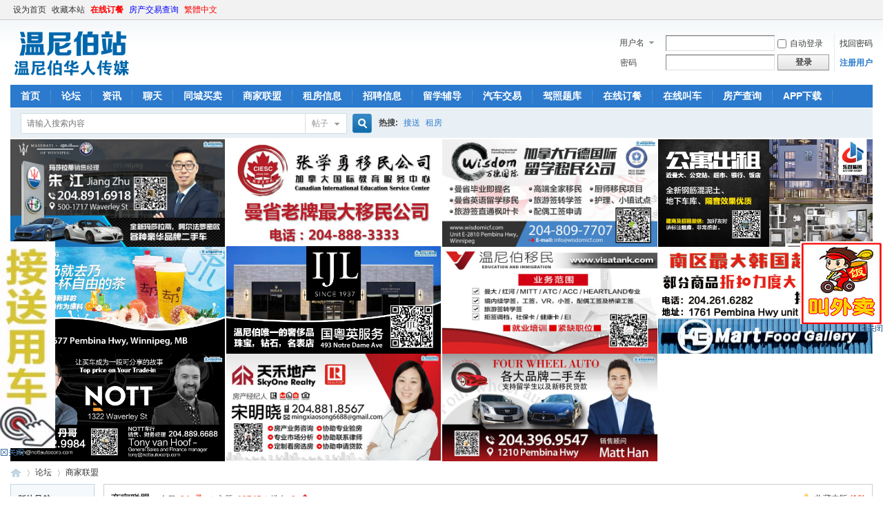

--- FILE ---
content_type: text/html; charset=gbk
request_url: https://www.chinesewinnipeg.com/forum-71-1.html
body_size: 13675
content:
 <!DOCTYPE html PUBLIC "-//W3C//DTD XHTML 1.0 Transitional//EN" "http://www.w3.org/TR/xhtml1/DTD/xhtml1-transitional.dtd">
<html xmlns="http://www.w3.org/1999/xhtml"lang="zh">

<head><meta http-equiv="Content-Type" content="text/html; charset=windows-1252">


<title>温尼伯商家联盟-曼尼托巴-加拿大-Winnipeg-Manitoba-Chinese</title>

<meta name="keywords" content="温尼泊,温尼伯商家,温尼伯商场,温尼泊华人网,曼尼托巴,曼尼托巴商家,曼尼托巴商家,曼尼托巴中文论坛,曼尼托巴华人网,Winnipeg,Chinese,Manitoba" />
<meta name="description" content="温尼泊(Winnipeg Chinese),布兰登,曼尼托巴(Manitoba Chinese)地方新闻,马尼托巴华人论坛,曼尼托巴温尼伯移民留学,曼尼托巴温尼伯房屋出租,二手买卖等 " />
<meta name="generator" content="温尼伯乐群传媒 - Winnipeg Chinese Media" />
<meta name="author" content="温尼伯乐群传媒 - Winnipeg Chinese Media" />
<script src="https://pagead2.googlesyndication.com/pagead/js/adsbygoogle.js" type="text/javascript"></script>
<meta name="MSSmartTagsPreventParsing" content="True" />
<meta http-equiv="MSThemeCompatible" content="Yes" />
<base href="https://www.chinesewinnipeg.com/" /><link rel="stylesheet" type="text/css" href="data/cache/style_1_common.css?CUA" /><link rel="stylesheet" type="text/css" href="data/cache/style_1_forum_forumdisplay.css?CUA" /><script type="text/javascript">var STYLEID = '1', STATICURL = 'static/', IMGDIR = 'static/image/common', VERHASH = 'CUA', charset = 'gbk', discuz_uid = '0', cookiepre = 'fxL7_2132_', cookiedomain = '', cookiepath = '/', showusercard = '1', attackevasive = '0', disallowfloat = 'newthread', creditnotice = '2|金币|', defaultstyle = '', REPORTURL = 'aHR0cDovL3d3dy5jaGluZXNld2lubmlwZWcuY29tL2ZvcnVtLTcxLTEuaHRtbA==', SITEURL = 'https://www.chinesewinnipeg.com/', JSPATH = 'data/cache/', CSSPATH = 'data/cache/style_', DYNAMICURL = '';</script>
<script src="data/cache/common.js?CUA" type="text/javascript"></script>

<meta name="viewport" content="width=device-width, initial-scale=1">
<meta name="application-name" content="温尼伯站" />
<meta name="msapplication-tooltip" content="温尼伯站" />
<meta name="msapplication-task" content="name=首页;action-uri=https://www.chinesewinnipeg.com/portal.php;icon-uri=https://www.chinesewinnipeg.com/static/image/common/portal.ico" /><meta name="msapplication-task" content="name=论坛;action-uri=https://www.chinesewinnipeg.com/forum.php;icon-uri=https://www.chinesewinnipeg.com/static/image/common/bbs.ico" />
<script src="data/cache/forum.js?CUA" type="text/javascript"></script>

</head>

<body id="nv_forum" class="pg_forumdisplay" onkeydown="if(event.keyCode==27) return false;">
<div id="append_parent"></div><div id="ajaxwaitid"></div>

<div id="toptb" class="cl">
<div class="wp">
<div class="z"><a href="javascript:;"  onclick="setHomepage('https://www.chinesewinnipeg.com/');">设为首页</a><a href="https://www.chinesewinnipeg.com/"  onclick="addFavorite(this.href, '温尼伯站');return false;">收藏本站</a><a href="https://waimai.chinesewinnipeg.com" target="_blank"  style="font-weight: bold;color: red">在线订餐</a><a href="https://house.chinesewinnipeg.net/Property/index.html#/"  style="color: blue">房产交易查询</a>        
<a href="javascript:;" id="u179stranlink">繁体中文</a>
        
</div>

        
<div class="y">
<a id="switchblind" href="javascript:;" onClick="toggleBlind(this)" title="开启辅助访问" class="switchblind">开启辅助访问</a>
</div>
</div>
</div>

<div id="qmenu_menu" class="p_pop blk" style="display: none;">
<div class="ptm pbw hm">
请 <a href="javascript:;" class="xi2" onclick="lsSubmit()"><strong>登录</strong></a> 后使用快捷导航<br />没有帐号？<a href="member.php?mod=register" class="xi2 xw1">注册用户</a>
</div>
<div id="fjump_menu" class="btda"></div></div><div id="hd">
<div class="wp">
<div class="hdc cl"><h2><a href="./" title="温尼伯站"><img src="static/image/common/logo.png" alt="温尼伯站" border="0" /></a></h2><script src="data/cache/logging.js?CUA" type="text/javascript"></script>
<form method="post" autocomplete="off" id="lsform" action="member.php?mod=logging&amp;action=login&amp;loginsubmit=yes&amp;infloat=yes&amp;lssubmit=yes" onsubmit="return lsSubmit();">
<div class="fastlg cl">
<span id="return_ls" style="display:none"></span>
<div class="y pns">
<table cellspacing="0" cellpadding="0">
<tr>
<td>
<span class="ftid">
<select name="fastloginfield" id="ls_fastloginfield" width="40" tabindex="900">
<option value="username">用户名</option>
<option value="email">Email</option>
</select>
</span>
<script type="text/javascript">simulateSelect('ls_fastloginfield')</script>
</td>
<td><input type="text" name="username" id="ls_username" autocomplete="off" class="px vm" tabindex="901" /></td>
<td class="fastlg_l"><label for="ls_cookietime"><input type="checkbox" name="cookietime" id="ls_cookietime" class="pc" value="2592000" tabindex="903" />自动登录</label></td>
<td>&nbsp;<a href="javascript:;" onclick="showWindow('login', 'member.php?mod=logging&action=login&viewlostpw=1')">找回密码</a></td>
</tr>
<tr>
<td><label for="ls_password" class="z psw_w">密码</label></td>
<td><input type="password" name="password" id="ls_password" class="px vm" autocomplete="off" tabindex="902" /></td>
<td class="fastlg_l"><button type="submit" class="pn vm" tabindex="904" style="width: 75px;"><em>登录</em></button></td>
<td>&nbsp;<a href="member.php?mod=register" class="xi2 xw1">注册用户</a></td>
</tr>
</table>
<input type="hidden" name="quickforward" value="yes" />
<input type="hidden" name="handlekey" value="ls" />
</div>
</div>
</form>

</div>

<div id="nv">
<a style="display:none;" href="javascript:;" id="qmenu" onMouseOver="delayShow(this, function () {showMenu({'ctrlid':'qmenu','pos':'34!','ctrlclass':'a','duration':2});showForummenu(71);})">快捷导航</a>
<ul><li id="mn_portal" ><a href="portal.php" hidefocus="true" title="Portal"  >首页<span>Portal</span></a></li><li id="mn_forum" ><a href="forum.php" hidefocus="true" title="BBS"  >论坛<span>BBS</span></a></li><li id="mn_N1b53" ><a href="forum-50-1.html" hidefocus="true"  >资讯</a></li><li id="mn_N2573" ><a href="forum-54-1.html" hidefocus="true"  >聊天</a></li><li id="mn_N0136" ><a href="forum-52-1.html" hidefocus="true"  >同城买卖</a></li><li class="a" id="mn_N5a6d" ><a href="forum-71-1.html" hidefocus="true"  >商家联盟</a></li><li id="mn_Nc211" ><a href="forum-81-1.html" hidefocus="true"  >租房信息</a></li><li id="mn_N73aa" ><a href="forum-80-1.html" hidefocus="true"  >招聘信息</a></li><li id="mn_N18a6" ><a href="forum-92-1.html" hidefocus="true"  >留学辅导</a></li><li id="mn_N2c7e" ><a href="forum-89-1.html" hidefocus="true"  >汽车交易</a></li><li id="mn_N9cb2" ><a href="plugin.php?id=tp_exam:index" hidefocus="true" title="在线考试"  >驾照题库<span>在线考试</span></a></li><li id="mn_F88" ><a href="https://waimai.chinesewinnipeg.com" hidefocus="true" target="_blank"  >在线订餐</a></li><li id="mn_N8810" ><a href="https://carpool.chinesewinnipeg.net/Ride/create.html" hidefocus="true"  >在线叫车</a></li><li id="mn_Neec7" ><a href="https://house.chinesewinnipeg.net/Property/index.html#/" hidefocus="true"  >房产查询</a></li><li id="mn_Nd9db" ><a href="/plugin.php?id=minbbs_appdown" hidefocus="true" target="_blank"  >APP下载</a></li></ul>
</div>
<div class="p_pop h_pop" id="mn_userapp_menu" style="display: none"></div><div id="mu" class="cl">
</div><div id="scbar" class="cl">
<form id="scbar_form" method="post" autocomplete="off" onsubmit="searchFocus($('scbar_txt'))" action="search.php?searchsubmit=yes" target="_blank">
<input type="hidden" name="mod" id="scbar_mod" value="search" />
<input type="hidden" name="formhash" value="3d1e0e0a" />
<input type="hidden" name="srchtype" value="title" />
<input type="hidden" name="srhfid" value="71" />
<input type="hidden" name="srhlocality" value="forum::forumdisplay" />
<table cellspacing="0" cellpadding="0">
<tr>
<td class="scbar_icon_td"></td>
<td class="scbar_txt_td"><input type="text" name="srchtxt" id="scbar_txt" value="请输入搜索内容" autocomplete="off" x-webkit-speech speech /></td>
<td class="scbar_type_td"><a href="javascript:;" id="scbar_type" class="xg1" onclick="showMenu(this.id)" hidefocus="true">搜索</a></td>
<td class="scbar_btn_td"><button type="submit" name="searchsubmit" id="scbar_btn" sc="1" class="pn pnc" value="true"><strong class="xi2">搜索</strong></button></td>
<td class="scbar_hot_td">
<div id="scbar_hot">
<strong class="xw1">热搜: </strong>

<a href="search.php?mod=forum&amp;srchtxt=%BD%D3%CB%CD&amp;formhash=3d1e0e0a&amp;searchsubmit=true&amp;source=hotsearch" target="_blank" class="xi2" sc="1">接送</a>



<a href="search.php?mod=forum&amp;srchtxt=%D7%E2%B7%BF&amp;formhash=3d1e0e0a&amp;searchsubmit=true&amp;source=hotsearch" target="_blank" class="xi2" sc="1">租房</a>

</div>
</td>
</tr>
</table>
</form>
</div>
<ul id="scbar_type_menu" class="p_pop" style="display: none;"><li><a href="javascript:;" rel="curforum" fid="71" >本版</a></li><li><a href="javascript:;" rel="forum" class="curtype">帖子</a></li><li><a href="javascript:;" rel="user">用户</a></li></ul>
<script type="text/javascript">
initSearchmenu('scbar', '');
</script>
</div>
</div>


         <script type="text/javascript">
           if (typeof jQuery != 'undefined'){
              var boan_old_jq = jQuery;
           } 
         </script><script type="text/javascript" src="source/plugin/boan_h5upload/js/jquery-1.11.0.min.js?CUA" charset="utf-8"></script>
          <script type="text/javascript">
             var boan_jq=$.noConflict();
             if (typeof  boan_old_jq != 'undefined'){
               jQuery = boan_old_jq;
              }
         </script><link href="./source/plugin/boan_h5upload/css/webuploader_fast.css" rel="stylesheet" type="text/css" />        <script>
            var SWFUpload;
        	SWFUpload = function(settings) {
        		this.initUpload(settings);
       	    };
           
            SWFUpload.prototype.initUpload = function(userSettings) {
            	try {
            		this.customSettings = {};	
            		this.settings = {};
            		this.eventQueue = [];
            		this.initSettings1(userSettings);
            	} catch (ex) {
            		throw ex;
            	}
            };
            SWFUpload.prototype.initSettings1 = function (userSettings) {
            	this.ensureDefault = function(settingName, defaultValue) {
            		var setting = userSettings[settingName];
            		if (setting != undefined) {
            			this.settings[settingName] = setting;
            		} else {
            			this.settings[settingName] = defaultValue;
            		}
            	};
            
            	this.ensureDefault("upload_url", "");
            	this.ensureDefault("file_post_name", "Filedata");
            	this.ensureDefault("post_params", {});
            
            	this.ensureDefault("file_types", "*.*");
            	this.ensureDefault("file_types_description", "All Files");
            	this.ensureDefault("file_size_limit", 0);	
            	this.ensureDefault("file_upload_limit", 0);
            	this.ensureDefault("file_queue_limit", 0); 
                this.ensureDefault("custom_settings", {});
	            this.customSettings = this.settings.custom_settings;
            }
        </script>
<div id="wp" class="wp"><style id="diy_style" type="text/css"></style>
<!--[diy=diynavtop]--><div id="diynavtop" class="area"><div id="frameDrG36g" class="cl_frame_bm frame move-span cl frame-1-1"><div id="frameDrG36g_left" class="column frame-1-1-l"><div id="frameDrG36g_left_temp" class="move-span temp"></div><div id="framemeYWyH" class="cl_frame_bm frame move-span cl frame-1-1"><div id="framemeYWyH_left" class="column frame-1-1-l"><div id="framemeYWyH_left_temp" class="move-span temp"></div><div id="portal_block_1003" class="cl_block_bm block move-span"><div id="portal_block_1003_content" class="dxb_bc"><div class="portal_block_summary"><img src="data/attachment/portal/202006/15/154950brjx2hx62h70osrv.jpg" width="100%" /></div></div></div><div id="portal_block_1079" class="cl_block_bm block move-span"><div id="portal_block_1079_content" class="dxb_bc"><div class="portal_block_summary"><a href="/thread-423396-1-1.html" target="_blank"><img src="data/attachment/portal/202006/21/163753gujb00uttuqrj0rq.jpg" width="100%" /></a></div></div></div><div id="portal_block_1101" class="cl_block_bm block move-span"><div id="portal_block_1101_content" class="dxb_bc"><div class="portal_block_summary"><a href="/thread-361327-1-1.html" target="_blank"><img src="data/attachment/portal/202007/21/131427mdzktolg90zylou8.jpg" width="100%" /></a></div></div></div></div><div id="framemeYWyH_center" class="column frame-1-1-r"><div id="framemeYWyH_center_temp" class="move-span temp"></div><div id="portal_block_673" class="cl_block_bm block move-span"><div id="portal_block_673_content" class="dxb_bc"><div class="portal_block_summary"><a href="thread-19237-1-1.html" target="_blank"><img src="data/attachment/portal/201904/17/180558lt3g1ez892701g97.jpg" width="100%" height="155" /></a></div></div></div><div id="portal_block_1015" class="cl_block_bm block move-span"><div id="portal_block_1015_content" class="dxb_bc"><div class="portal_block_summary"><a href="/thread-294349-1-1.html" target="_blank"><img src="data/attachment/portal/201907/23/212338e1oggyymg994941r.jpg" width="100%" /></a></div></div></div><div id="portal_block_1082" class="cl_block_bm block move-span"><div id="portal_block_1082_content" class="dxb_bc"><div class="portal_block_summary"><a href="/thread-428961-1-1.html" target="_blank"><img src="data/attachment/portal/202009/11/111008yimmakt5maga5zt5.jpg" width="100%" /></a></div></div></div></div></div></div><div id="frameDrG36g_center" class="column frame-1-1-r"><div id="frameDrG36g_center_temp" class="move-span temp"></div><div id="frameE7Hvkw" class="cl_frame_bm frame move-span cl frame-1-1"><div id="frameE7Hvkw_left" class="column frame-1-1-l"><div id="frameE7Hvkw_left_temp" class="move-span temp"></div><div id="portal_block_810" class="cl_block_bm block move-span"><div id="portal_block_810_content" class="dxb_bc"><div class="portal_block_summary"><a href="/thread-432303-1-1.html" target="_blank"><img src="data/attachment/portal/202008/05/144844c0k663awwcaahram.jpg" width="100%" /></a></div></div></div><div id="portal_block_1087" class="cl_block_bm block move-span"><div id="portal_block_1087_content" class="dxb_bc"><div class="portal_block_summary"><a href="https://visatank.com/" target="_blank"><img src="data/attachment/portal/202012/24/192822i8bxsv2esqcpb6hx.jpg" width="100%" /></a></div></div></div><div id="portal_block_1109" class="cl_block_bm block move-span"><div id="portal_block_1109_content" class="dxb_bc"><div class="portal_block_summary"><a href="/thread-436698-1-1.html" target="_blank"><img src="data/attachment/portal/202008/17/140615mizrn5lkdlkhqd5x.jpg" width="100%" /></a></div></div></div></div><div id="frameE7Hvkw_center" class="column frame-1-1-r"><div id="frameE7Hvkw_center_temp" class="move-span temp"></div><div id="portal_block_1091" class="cl_block_bm block move-span"><div id="portal_block_1091_content" class="dxb_bc"><div class="portal_block_summary"><img src="data/attachment/portal/202007/11/142037oxbj0sx7a346qmb6.jpg" width="100%" /></div></div></div><div id="portal_block_1104" class="cl_block_bm block move-span"><div id="portal_block_1104_content" class="dxb_bc"><div class="portal_block_summary"><a href="/thread-431533-1-1.html" target="_blank"><img src="data/attachment/portal/202007/25/134047yu61w8tzygx0ta01.jpg" width="100%" /></a></div></div></div><div id="portal_block_1116" class="cl_block_bm block move-span"><div id="portal_block_1116_content" class="dxb_bc"></div></div></div></div></div></div></div><!--[/diy]-->
<div id="pt" class="bm cl">
<div class="z">
<a href="./" class="nvhm" title="首页">温尼伯站</a><em>&raquo;</em><a href="forum.php">论坛</a> <em>&rsaquo;</em> <a href="forum-71-1.html">商家联盟</a></div>
</div><div class="wp">
<!--[diy=diy1]--><div id="diy1" class="area"></div><!--[/diy]-->
</div>
<div class="boardnav">
<div id="ct" class="wp cl" style="margin-left:135px">
<div id="sd_bdl" class="bdl" onmouseover="showMenu({'ctrlid':this.id, 'pos':'dz'});" style="width:120px;margin-left:-135px">
<!--[diy=diyleftsidetop]--><div id="diyleftsidetop" class="area"></div><!--[/diy]-->

<div class="tbn" id="forumleftside"><h2 class="bdl_h">版块导航</h2>
<dl class="a" id="lf_47">
<dt><a href="javascript:;" hidefocus="true" onclick="leftside('lf_47')" title="温尼伯站">温尼伯站</a></dt><dd>
<a href="forum-50-1.html" title="资讯信息">资讯信息</a>
</dd>
<dd>
<a href="forum-48-1.html" title="温尼伯攻略">温尼伯攻略</a>
</dd>
<dd>
<a href="forum-54-1.html" title="聊天灌水">聊天灌水</a>
</dd>
<dd>
<a href="forum-52-1.html" title="同城买卖">同城买卖</a>
</dd>
<dd>
<a href="forum-81-1.html" title="租房信息">租房信息</a>
</dd>
<dd>
<a href="forum-89-1.html" title="汽车交易">汽车交易</a>
</dd>
<dd class="bdl_a">
<a href="forum-71-1.html" title="商家联盟">商家联盟</a>
</dd>
<dd>
<a href="forum-80-1.html" title="招聘信息">招聘信息</a>
</dd>
<dd>
<a href="forum-92-1.html" title="留学移民">留学移民</a>
</dd>
<dd>
<a href="forum-91-1.html" title="团购优惠">团购优惠</a>
</dd>
<dd>
<a href="forum-88-1.html" title="在线订餐">在线订餐</a>
</dd>
</dl>
<dl class="a" id="lf_82">
<dt><a href="javascript:;" hidefocus="true" onclick="leftside('lf_82')" title="温尼伯团体">温尼伯团体</a></dt><dd>
<a href="forum-62-1.html" title="休闲娱乐">休闲娱乐</a>
</dd>
<dd>
<a href="forum-64-1.html" title="兴趣爱好">兴趣爱好</a>
</dd>
<dd>
<a href="forum-76-1.html" title="英语互助">英语互助</a>
</dd>
<dd>
<a href="forum-56-1.html" title="投资置业">投资置业</a>
</dd>
<dd>
<a href="forum-68-1.html" title="校园团体">校园团体</a>
</dd>
<dd>
<a href="forum-49-1.html" title="论坛规章">论坛规章</a>
</dd>
</dl>
<dl class="a" id="lf_86">
<dt><a href="javascript:;" hidefocus="true" onclick="leftside('lf_86')" title="推荐商家">推荐商家</a></dt></dl>
</div>

<!--[diy=diyleftsidebottom]--><div id="diyleftsidebottom" class="area"><div id="frame81B216" class="cl_frame_bm frame move-span cl frame-1"><div id="frame81B216_left" class="column frame-1-c"><div id="frame81B216_left_temp" class="move-span temp"></div></div></div></div><!--[/diy]-->
</div>

<div class="mn">
<div class="bm bml pbn">
<div class="bm_h cl">
<span class="y">
<a href="home.php?mod=spacecp&amp;ac=favorite&amp;type=forum&amp;id=71&amp;handlekey=favoriteforum&amp;formhash=3d1e0e0a" id="a_favorite" class="fa_fav" onclick="showWindow(this.id, this.href, 'get', 0);">收藏本版 <strong class="xi1" id="number_favorite" >(<span id="number_favorite_num">10</span>)</strong></a>

</span>
<h1 class="xs2">
<a href="forum-71-1.html">商家联盟</a>
<span class="xs1 xw0 i">今日: <strong class="xi1">34</strong><b class="ico_fall">&nbsp;</b><span class="pipe">|</span>主题: <strong class="xi1">13745</strong><span class="pipe">|</span>排名: <strong class="xi1" title="上次排名:3">3</strong><b class="ico_increase">&nbsp;</b></span></h1>
</div>
<div class="bm_c cl pbn">
<div>版主: <span class="xi2"><a href="home.php?mod=space&username=%CE%C2%C4%E1%B2%AE%D5%BE" class="notabs" c="1">温尼伯站</a></span></div></div>
</div>



<div class="drag">
<!--[diy=diy4]--><div id="diy4" class="area"></div><!--[/diy]-->
</div>




<div id="pgt" class="bm bw0 pgs cl">
<span id="fd_page_top"><div class="pg"><strong>1</strong><a href="forum-71-2.html">2</a><a href="forum-71-3.html">3</a><a href="forum-71-4.html">4</a><a href="forum-71-5.html">5</a><a href="forum-71-6.html">6</a><a href="forum-71-7.html">7</a><a href="forum-71-8.html">8</a><a href="forum-71-9.html">9</a><a href="forum-71-10.html">10</a><a href="forum-71-459.html" class="last">... 459</a><label><input type="text" name="custompage" class="px" size="2" title="输入页码，按回车快速跳转" value="1" onkeydown="if(event.keyCode==13) {window.location='forum.php?mod=forumdisplay&fid=71&amp;page='+this.value;; doane(event);}" /><span title="共 459 页"> / 459 页</span></label><a href="forum-71-2.html" class="nxt">下一页</a></div></span>
<span class="pgb y"  ><a href="forum.php">返&nbsp;回</a></span>
<a href="javascript:;" id="newspecial" onmouseover="$('newspecial').id = 'newspecialtmp';this.id = 'newspecial';showMenu({'ctrlid':this.id})" onclick="showWindow('newthread', 'forum.php?mod=post&action=newthread&fid=71')" title="发新帖"><img src="static/image/common/pn_post.png" alt="发新帖" /></a></div>
<ul id="thread_types" class="ttp bm cl">
<li id="ttp_all" class="xw1 a"><a href="forum-71-1.html">全部</a></li>
<li><a href="forum.php?mod=forumdisplay&amp;fid=71&amp;filter=typeid&amp;typeid=26"><font color=#369>餐饮美食</font><span class="xg1 num">2228</span></a></li>
<li><a href="forum.php?mod=forumdisplay&amp;fid=71&amp;filter=typeid&amp;typeid=27"><font color=#369>生活服务</font><span class="xg1 num">3454</span></a></li>
<li><a href="forum.php?mod=forumdisplay&amp;fid=71&amp;filter=typeid&amp;typeid=28"><font color=#369>休闲娱乐</font><span class="xg1 num">257</span></a></li>
<li><a href="forum.php?mod=forumdisplay&amp;fid=71&amp;filter=typeid&amp;typeid=29"><font color=#369>购物商店</font><span class="xg1 num">716</span></a></li>
<li><a href="forum.php?mod=forumdisplay&amp;fid=71&amp;filter=typeid&amp;typeid=30"><font color=#369>留学移民</font><span class="xg1 num">798</span></a></li>
<li><a href="forum.php?mod=forumdisplay&amp;fid=71&amp;filter=typeid&amp;typeid=31"><font color=#369>房屋地产</font><span class="xg1 num">406</span></a></li>
<li><a href="forum.php?mod=forumdisplay&amp;fid=71&amp;filter=typeid&amp;typeid=32"><font color=#369>汽车相关</font><span class="xg1 num">388</span></a></li>
<li><a href="forum.php?mod=forumdisplay&amp;fid=71&amp;filter=typeid&amp;typeid=33"><font color=#369>财务法律</font><span class="xg1 num">97</span></a></li>
<li><a href="forum.php?mod=forumdisplay&amp;fid=71&amp;filter=typeid&amp;typeid=93"><font color=#369>曼大中国学生会</font><span class="xg1 num">44</span></a></li>
</ul>
<script type="text/javascript">showTypes('thread_types');</script>
<div id="threadlist" class="tl bm bmw">
<div class="th">
<table cellspacing="0" cellpadding="0">
<tr>
<th colspan="2">
<div class="tf">
<span id="atarget" onclick="setatarget(1)" class="y" title="在新窗口中打开帖子">新窗</span>
<a id="filter_special" href="javascript:;" class="showmenu xi2" onclick="showMenu(this.id)">全部主题</a>&nbsp;						
<a href="forum.php?mod=forumdisplay&amp;fid=71&amp;filter=lastpost&amp;orderby=lastpost" class="xi2">最新</a>&nbsp;
<a href="forum.php?mod=forumdisplay&amp;fid=71&amp;filter=heat&amp;orderby=heats" class="xi2">热门</a>&nbsp;
<a href="forum.php?mod=forumdisplay&amp;fid=71&amp;filter=hot" class="xi2">热帖</a>&nbsp;
<a href="forum.php?mod=forumdisplay&amp;fid=71&amp;filter=digest&amp;digest=1" class="xi2">精华</a>&nbsp;
<a id="filter_dateline" href="javascript:;" class="showmenu xi2" onclick="showMenu(this.id)">更多</a>&nbsp;
<span id="clearstickthread" style="display: none;">
<span class="pipe">|</span>
<a href="javascript:;" onclick="clearStickThread()" class="xi2" title="显示置顶">显示置顶</a>
</span>
</div>
</th>
<td class="by">作者</td>
<td class="num">回复/查看</td>
<td class="by">最后发表</td>
</tr>
</table>
</div>
<div class="bm_c">
<script type="text/javascript">var lasttime = 1763923768;var listcolspan= '5';</script>
<div id="forumnew" style="display:none"></div>
<form method="post" autocomplete="off" name="moderate" id="moderate" action="forum.php?mod=topicadmin&amp;action=moderate&amp;fid=71&amp;infloat=yes&amp;nopost=yes">
<input type="hidden" name="formhash" value="3d1e0e0a" />
<input type="hidden" name="listextra" value="page%3D1" />
<table summary="forum_71" cellspacing="0" cellpadding="0" id="threadlisttableid">
<tbody id="stickthread_422884">
<tr>
<td class="icn">
<a href="thread-422884-1-1.html" title="本版置顶主题 - 新窗口打开" target="_blank">
<img src="static/image/common/pin_1.gif" alt="本版置顶" />
</a>
</td>
<th class="common">
<a href="javascript:;" id="content_422884" class="showcontent y" title="更多操作" onclick="CONTENT_TID='422884';CONTENT_ID='stickthread_422884';showMenu({'ctrlid':this.id,'menuid':'content_menu'})"></a>
<a href="javascript:void(0);" onclick="hideStickThread('422884')" class="showhide y" title="隐藏置顶帖">隐藏置顶帖</a></em>
 <a href="thread-422884-1-1.html" style="color: #EE1B2E;" onclick="atarget(this)" class="s xst">这件行走的艺术品您入手了吗？快来了解【玛莎拉蒂&amp;阿尔法罗密欧】吧！</a>
<img src="static/image/filetype/image_s.gif" alt="attach_img" title="图片附件" align="absmiddle" />
</th>
<td class="by">
<cite>
<a href="home.php?mod=space&amp;uid=16634" c="1">粽子玉米</a></cite>
<em><span>2020-6-18</span></em>
</td>
<td class="num"><a href="thread-422884-1-1.html" class="xi2">4</a><em>8847</em></td>
<td class="by">
<cite><a href="home.php?mod=space&username=%BB%A8%BB%A8mitty" c="1">花花mitty</a></cite>
<em><a href="forum.php?mod=redirect&tid=422884&goto=lastpost#lastpost">2025-7-28 09:49</a></em>
</td>
</tr>
</tbody>
<tbody id="stickthread_431533">
<tr>
<td class="icn">
<a href="thread-431533-1-1.html" title="本版置顶主题 - 新窗口打开" target="_blank">
<img src="static/image/common/pin_1.gif" alt="本版置顶" />
</a>
</td>
<th class="common">
<a href="javascript:;" id="content_431533" class="showcontent y" title="更多操作" onclick="CONTENT_TID='431533';CONTENT_ID='stickthread_431533';showMenu({'ctrlid':this.id,'menuid':'content_menu'})"></a>
<a href="javascript:void(0);" onclick="hideStickThread('431533')" class="showhide y" title="隐藏置顶帖">隐藏置顶帖</a></em>
 <a href="thread-431533-1-1.html" style="color: #EE1B2E;" onclick="atarget(this)" class="s xst">南区最大的韩国超市KB Mart正式营业啦！超多划算的产品等着大家宠幸哦！</a>
<img src="static/image/filetype/image_s.gif" alt="attach_img" title="图片附件" align="absmiddle" />
</th>
<td class="by">
<cite>
<a href="home.php?mod=space&amp;uid=16634" c="1">粽子玉米</a></cite>
<em><span>2020-7-23</span></em>
</td>
<td class="num"><a href="thread-431533-1-1.html" class="xi2">10</a><em>15184</em></td>
<td class="by">
<cite><a href="home.php?mod=space&username=gonglee" c="1">gonglee</a></cite>
<em><a href="forum.php?mod=redirect&tid=431533&goto=lastpost#lastpost">2022-1-12 23:29</a></em>
</td>
</tr>
</tbody>
<tbody id="stickthread_428961">
<tr>
<td class="icn">
<a href="thread-428961-1-1.html" title="本版置顶主题 - 新窗口打开" target="_blank">
<img src="static/image/common/pin_1.gif" alt="本版置顶" />
</a>
</td>
<th class="common">
<a href="javascript:;" id="content_428961" class="showcontent y" title="更多操作" onclick="CONTENT_TID='428961';CONTENT_ID='stickthread_428961';showMenu({'ctrlid':this.id,'menuid':'content_menu'})"></a>
<a href="javascript:void(0);" onclick="hideStickThread('428961')" class="showhide y" title="隐藏置顶帖">隐藏置顶帖</a></em>
 <a href="thread-428961-1-1.html" style="color: #EE1B2E;" onclick="atarget(this)" class="s xst">没想到！温村华人心之所系的原来是这件大事…</a>
<img src="static/image/filetype/image_s.gif" alt="attach_img" title="图片附件" align="absmiddle" />
</th>
<td class="by">
<cite>
<a href="home.php?mod=space&amp;uid=16634" c="1">粽子玉米</a></cite>
<em><span>2020-7-12</span></em>
</td>
<td class="num"><a href="thread-428961-1-1.html" class="xi2">1</a><em>8855</em></td>
<td class="by">
<cite><a href="home.php?mod=space&username=james-zhong" c="1">james-zhong</a></cite>
<em><a href="forum.php?mod=redirect&tid=428961&goto=lastpost#lastpost">2021-10-1 14:16</a></em>
</td>
</tr>
</tbody>
<tbody id="stickthread_374302">
<tr>
<td class="icn">
<a href="thread-374302-1-1.html" title="本版置顶主题 - 新窗口打开" target="_blank">
<img src="static/image/common/pin_1.gif" alt="本版置顶" />
</a>
</td>
<th class="common">
<a href="javascript:;" id="content_374302" class="showcontent y" title="更多操作" onclick="CONTENT_TID='374302';CONTENT_ID='stickthread_374302';showMenu({'ctrlid':this.id,'menuid':'content_menu'})"></a>
<a href="javascript:void(0);" onclick="hideStickThread('374302')" class="showhide y" title="隐藏置顶帖">隐藏置顶帖</a></em>
 <a href="thread-374302-1-1.html" style="color: #EE1B2E;" onclick="atarget(this)" class="s xst">RELX电子烟温尼伯代理 温尼伯官方最低价</a>
<img src="static/image/stamp/011.small.gif" alt="新人帖" align="absmiddle" />
<img src="static/image/filetype/image_s.gif" alt="attach_img" title="图片附件" align="absmiddle" />
<img src="mobcent/app/web/images/mobile/mobile-attach-1.png" alt="来自手机客户端" align="absmiddle"><span class="tps">&nbsp;...<a href="thread-374302-2-1.html">2</a><a href="thread-374302-3-1.html">3</a><a href="thread-374302-4-1.html">4</a><a href="thread-374302-5-1.html">5</a><a href="thread-374302-6-1.html">6</a>..<a href="thread-374302-110-1.html">110</a></span>
</th>
<td class="by">
<cite>
<a href="home.php?mod=space&amp;uid=37649" c="1">Xxxxxxxxxxxxxxx</a></cite>
<em><span>2019-10-22</span></em>
</td>
<td class="num"><a href="thread-374302-1-1.html" class="xi2">1092</a><em>36343</em></td>
<td class="by">
<cite><a href="home.php?mod=space&username=euehuehdur" c="1">euehuehdur</a></cite>
<em><a href="forum.php?mod=redirect&tid=374302&goto=lastpost#lastpost">2020-12-30 02:20</a></em>
</td>
</tr>
</tbody>
<tbody id="stickthread_436698">
<tr>
<td class="icn">
<a href="thread-436698-1-1.html" title="本版置顶主题 - 新窗口打开" target="_blank">
<img src="static/image/common/pin_1.gif" alt="本版置顶" />
</a>
</td>
<th class="common">
<a href="javascript:;" id="content_436698" class="showcontent y" title="更多操作" onclick="CONTENT_TID='436698';CONTENT_ID='stickthread_436698';showMenu({'ctrlid':this.id,'menuid':'content_menu'})"></a>
<a href="javascript:void(0);" onclick="hideStickThread('436698')" class="showhide y" title="隐藏置顶帖">隐藏置顶帖</a></em>
 <a href="thread-436698-1-1.html" onclick="atarget(this)" class="s xst">南区Pembina路上这家汽车俱乐部，竟藏有多辆豪华品牌好车，而且性价比超高...</a>
<img src="static/image/filetype/image_s.gif" alt="attach_img" title="图片附件" align="absmiddle" />
</th>
<td class="by">
<cite>
<a href="home.php?mod=space&amp;uid=16634" c="1">粽子玉米</a></cite>
<em><span>2020-8-14</span></em>
</td>
<td class="num"><a href="thread-436698-1-1.html" class="xi2">2</a><em>13360</em></td>
<td class="by">
<cite><a href="home.php?mod=space&username=toefl123" c="1">toefl123</a></cite>
<em><a href="forum.php?mod=redirect&tid=436698&goto=lastpost#lastpost">2020-8-15 06:44</a></em>
</td>
</tr>
</tbody>
<tbody id="stickthread_407003">
<tr>
<td class="icn">
<a href="thread-407003-1-1.html" title="本版置顶主题 - 新窗口打开" target="_blank">
<img src="static/image/common/pin_1.gif" alt="本版置顶" />
</a>
</td>
<th class="common">
<a href="javascript:;" id="content_407003" class="showcontent y" title="更多操作" onclick="CONTENT_TID='407003';CONTENT_ID='stickthread_407003';showMenu({'ctrlid':this.id,'menuid':'content_menu'})"></a>
<a href="javascript:void(0);" onclick="hideStickThread('407003')" class="showhide y" title="隐藏置顶帖">隐藏置顶帖</a></em>
 <a href="thread-407003-1-1.html" style="color: #EE1B2E;" onclick="atarget(this)" class="s xst">relx 疫情期间购relx送口罩</a>
<img src="static/image/filetype/image_s.gif" alt="attach_img" title="图片附件" align="absmiddle" />
<img src="mobcent/app/web/images/mobile/mobile-attach-1.png" alt="来自手机客户端" align="absmiddle"><span class="tps">&nbsp;...<a href="thread-407003-2-1.html">2</a><a href="thread-407003-3-1.html">3</a><a href="thread-407003-4-1.html">4</a><a href="thread-407003-5-1.html">5</a><a href="thread-407003-6-1.html">6</a>..<a href="thread-407003-27-1.html">27</a></span>
</th>
<td class="by">
<cite>
<a href="home.php?mod=space&amp;uid=42188" c="1">Relx授权零售商</a></cite>
<em><span>2020-4-3</span></em>
</td>
<td class="num"><a href="thread-407003-1-1.html" class="xi2">269</a><em>17788</em></td>
<td class="by">
<cite><a href="home.php?mod=space&username=Relx%CA%DA%C8%A8%C1%E3%CA%DB%C9%CC" c="1">Relx授权零售商</a></cite>
<em><a href="forum.php?mod=redirect&tid=407003&goto=lastpost#lastpost">2020-7-25 21:55</a></em>
</td>
</tr>
</tbody>
<tbody id="stickthread_415539">
<tr>
<td class="icn">
<a href="thread-415539-1-1.html" title="本版置顶主题 - 新窗口打开" target="_blank">
<img src="static/image/common/pin_1.gif" alt="本版置顶" />
</a>
</td>
<th class="common">
<a href="javascript:;" id="content_415539" class="showcontent y" title="更多操作" onclick="CONTENT_TID='415539';CONTENT_ID='stickthread_415539';showMenu({'ctrlid':this.id,'menuid':'content_menu'})"></a>
<a href="javascript:void(0);" onclick="hideStickThread('415539')" class="showhide y" title="隐藏置顶帖">隐藏置顶帖</a></em>
 <a href="thread-415539-1-1.html" style="color: #EE1B2E;" onclick="atarget(this)" class="s xst">换城市去渥太华？买房找他！专业的渥太华地产经纪薛亮先生为您的购房之旅保驾护航！</a>
<img src="static/image/filetype/image_s.gif" alt="attach_img" title="图片附件" align="absmiddle" />
</th>
<td class="by">
<cite>
<a href="home.php?mod=space&amp;uid=16634" c="1">粽子玉米</a></cite>
<em><span>2020-5-16</span></em>
</td>
<td class="num"><a href="thread-415539-1-1.html" class="xi2">0</a><em>2773</em></td>
<td class="by">
<cite><a href="home.php?mod=space&username=%F4%D5%D7%D3%D3%F1%C3%D7" c="1">粽子玉米</a></cite>
<em><a href="forum.php?mod=redirect&tid=415539&goto=lastpost#lastpost">2020-5-16 20:58</a></em>
</td>
</tr>
</tbody>
<tbody id="stickthread_294349">
<tr>
<td class="icn">
<a href="thread-294349-1-1.html" title="本版置顶主题 - 新窗口打开" target="_blank">
<img src="static/image/common/pin_1.gif" alt="本版置顶" />
</a>
</td>
<th class="common">
<a href="javascript:;" id="content_294349" class="showcontent y" title="更多操作" onclick="CONTENT_TID='294349';CONTENT_ID='stickthread_294349';showMenu({'ctrlid':this.id,'menuid':'content_menu'})"></a>
<a href="javascript:void(0);" onclick="hideStickThread('294349')" class="showhide y" title="隐藏置顶帖">隐藏置顶帖</a></em>
 <a href="thread-294349-1-1.html" style="color: #EE1B2E;" onclick="atarget(this)" class="s xst">【温尼伯所有名表、珠宝发烧友都惊呆了！】居然在这就能买到大牌首饰和名表！</a>
<img src="static/image/filetype/image_s.gif" alt="attach_img" title="图片附件" align="absmiddle" />
<span class="tps">&nbsp;...<a href="thread-294349-2-1.html">2</a></span>
</th>
<td class="by">
<cite>
<a href="home.php?mod=space&amp;uid=16634" c="1">粽子玉米</a></cite>
<em><span>2019-1-12</span></em>
</td>
<td class="num"><a href="thread-294349-1-1.html" class="xi2">16</a><em>9544</em></td>
<td class="by">
<cite><a href="home.php?mod=space&username=%F4%D5%D7%D3%D3%F1%C3%D7" c="1">粽子玉米</a></cite>
<em><a href="forum.php?mod=redirect&tid=294349&goto=lastpost#lastpost">2019-7-27 17:30</a></em>
</td>
</tr>
</tbody>
<tbody id="separatorline">
<tr class="ts">
<td>&nbsp;</td>
<th><a href="javascript:;" onclick="checkForumnew_btn('71')" title="查看更新" class="forumrefresh">版块主题</a></th><td>&nbsp;</td><td>&nbsp;</td><td>&nbsp;</td>
</tr>
</tbody>
<script type="text/javascript">hideStickThread();</script>
<tbody id="normalthread_573820">
<tr>
<td class="icn">
<a href="thread-573820-1-1.html" title="有新回复 - 新窗口打开" target="_blank">
<img src="static/image/common/folder_new.gif" />
</a>
</td>
<th class="new">
<a href="javascript:;" id="content_573820" class="showcontent y" title="更多操作" onclick="CONTENT_TID='573820';CONTENT_ID='normalthread_573820';showMenu({'ctrlid':this.id,'menuid':'content_menu'})"></a>
 <a href="thread-573820-1-1.html" onclick="atarget(this)" class="s xst">大泽室内外装修 地板地毯 室内外粉刷 水电维护 紧急...</a>
<img src="static/image/filetype/image_s.gif" alt="attach_img" title="图片附件" align="absmiddle" />
<img src="mobcent/app/web/images/mobile/mobile-attach-1.png" alt="来自手机客户端" align="absmiddle"><span class="tps">&nbsp;...<a href="thread-573820-2-1.html">2</a><a href="thread-573820-3-1.html">3</a><a href="thread-573820-4-1.html">4</a><a href="thread-573820-5-1.html">5</a><a href="thread-573820-6-1.html">6</a>..<a href="thread-573820-481-1.html">481</a></span>
</th>
<td class="by">
<cite>
<a href="home.php?mod=space&amp;uid=66094" c="1">大泽装修</a></cite>
<em><span>2023-4-10</span></em>
</td>
<td class="num"><a href="thread-573820-1-1.html" class="xi2">4805</a><em>53384</em></td>
<td class="by">
<cite><a href="home.php?mod=space&username=%D1%E0%D7%D3827" c="1">燕子827</a></cite>
<em><a href="forum.php?mod=redirect&tid=573820&goto=lastpost#lastpost"><span title="2025-11-23 13:48">1&nbsp;分钟前</span></a></em>
</td>
</tr>
</tbody>
<tbody id="normalthread_472914">
<tr>
<td class="icn">
<a href="thread-472914-1-1.html" title="有新回复 - 新窗口打开" target="_blank">
<img src="static/image/common/folder_new.gif" />
</a>
</td>
<th class="new">
<a href="javascript:;" id="content_472914" class="showcontent y" title="更多操作" onclick="CONTENT_TID='472914';CONTENT_ID='normalthread_472914';showMenu({'ctrlid':this.id,'menuid':'content_menu'})"></a>
 <a href="thread-472914-1-1.html" onclick="atarget(this)" class="s xst">大小搬家货车皮卡丢扔垃圾拆装家具房屋地毯清洁 2048808460</a>
<img src="static/image/filetype/image_s.gif" alt="attach_img" title="图片附件" align="absmiddle" />
<img src="mobcent/app/web/images/mobile/mobile-attach-1.png" alt="来自手机客户端" align="absmiddle"><span class="tps">&nbsp;...<a href="thread-472914-2-1.html">2</a><a href="thread-472914-3-1.html">3</a><a href="thread-472914-4-1.html">4</a><a href="thread-472914-5-1.html">5</a><a href="thread-472914-6-1.html">6</a>..<a href="thread-472914-545-1.html">545</a></span>
</th>
<td class="by">
<cite>
<a href="home.php?mod=space&amp;uid=23753" c="1">捷廉搬家</a></cite>
<em><span>2021-3-11</span></em>
</td>
<td class="num"><a href="thread-472914-1-1.html" class="xi2">5448</a><em>63610</em></td>
<td class="by">
<cite><a href="home.php?mod=space&username=%B4%F3%C6%A4%BF%A8%B0%E1%BC%D2%D4%CB%CA%E4" c="1">大皮卡搬家运输</a></cite>
<em><a href="forum.php?mod=redirect&tid=472914&goto=lastpost#lastpost"><span title="2025-11-23 13:24">25&nbsp;分钟前</span></a></em>
</td>
</tr>
</tbody>
<tbody id="normalthread_472695">
<tr>
<td class="icn">
<a href="thread-472695-1-1.html" title="有新回复 - 新窗口打开" target="_blank">
<img src="static/image/common/folder_new.gif" />
</a>
</td>
<th class="new">
<a href="javascript:;" id="content_472695" class="showcontent y" title="更多操作" onclick="CONTENT_TID='472695';CONTENT_ID='normalthread_472695';showMenu({'ctrlid':this.id,'menuid':'content_menu'})"></a>
 <a href="thread-472695-1-1.html" onclick="atarget(this)" class="s xst">大小搬家车扔垃圾运输拆装家具2048808460地毯房屋深度清洁</a>
<img src="static/image/filetype/image_s.gif" alt="attach_img" title="图片附件" align="absmiddle" />
<img src="mobcent/app/web/images/mobile/mobile-attach-1.png" alt="来自手机客户端" align="absmiddle"><span class="tps">&nbsp;...<a href="thread-472695-2-1.html">2</a><a href="thread-472695-3-1.html">3</a><a href="thread-472695-4-1.html">4</a><a href="thread-472695-5-1.html">5</a><a href="thread-472695-6-1.html">6</a>..<a href="thread-472695-260-1.html">260</a></span>
</th>
<td class="by">
<cite>
<a href="home.php?mod=space&amp;uid=23753" c="1">捷廉搬家</a></cite>
<em><span>2021-3-10</span></em>
</td>
<td class="num"><a href="thread-472695-1-1.html" class="xi2">2598</a><em>35559</em></td>
<td class="by">
<cite><a href="home.php?mod=space&username=%B4%F3%C6%A4%BF%A8%B0%E1%BC%D2%D4%CB%CA%E4" c="1">大皮卡搬家运输</a></cite>
<em><a href="forum.php?mod=redirect&tid=472695&goto=lastpost#lastpost"><span title="2025-11-23 13:23">25&nbsp;分钟前</span></a></em>
</td>
</tr>
</tbody>
<tbody id="normalthread_639654">
<tr>
<td class="icn">
<a href="thread-639654-1-1.html" title="有新回复 - 新窗口打开" target="_blank">
<img src="static/image/common/folder_new.gif" />
</a>
</td>
<th class="new">
<a href="javascript:;" id="content_639654" class="showcontent y" title="更多操作" onclick="CONTENT_TID='639654';CONTENT_ID='normalthread_639654';showMenu({'ctrlid':this.id,'menuid':'content_menu'})"></a>
 <a href="thread-639654-1-1.html" onclick="atarget(this)" class="s xst">搬家，接送，丢垃圾，退房，日常 ，清洁等一条龙服务</a>
<img src="static/image/filetype/image_s.gif" alt="attach_img" title="图片附件" align="absmiddle" />
<img src="mobcent/app/web/images/mobile/mobile-attach-1.png" alt="来自手机客户端" align="absmiddle"><span class="tps">&nbsp;...<a href="thread-639654-2-1.html">2</a><a href="thread-639654-3-1.html">3</a><a href="thread-639654-4-1.html">4</a><a href="thread-639654-5-1.html">5</a><a href="thread-639654-6-1.html">6</a>..<a href="thread-639654-125-1.html">125</a></span>
</th>
<td class="by">
<cite>
<a href="home.php?mod=space&amp;uid=37988" c="1">4317777666</a></cite>
<em><span>2025-3-2</span></em>
</td>
<td class="num"><a href="thread-639654-1-1.html" class="xi2">1245</a><em>9795</em></td>
<td class="by">
<cite><a href="home.php?mod=space&username=4317777666" c="1">4317777666</a></cite>
<em><a href="forum.php?mod=redirect&tid=639654&goto=lastpost#lastpost"><span title="2025-11-23 13:04">半小时前</span></a></em>
</td>
</tr>
</tbody>
<tbody id="normalthread_628810">
<tr>
<td class="icn">
<a href="thread-628810-1-1.html" title="有新回复 - 新窗口打开" target="_blank">
<img src="static/image/common/folder_new.gif" />
</a>
</td>
<th class="new">
<a href="javascript:;" id="content_628810" class="showcontent y" title="更多操作" onclick="CONTENT_TID='628810';CONTENT_ID='normalthread_628810';showMenu({'ctrlid':this.id,'menuid':'content_menu'})"></a>
 <a href="thread-628810-1-1.html" onclick="atarget(this)" class="s xst">&#9800;最新优惠!!!5G网手机套餐:$15/250MB,$29.99/50GB;家庭宽带$38,$40</a>
<span class="tps">&nbsp;...<a href="thread-628810-2-1.html">2</a><a href="thread-628810-3-1.html">3</a><a href="thread-628810-4-1.html">4</a><a href="thread-628810-5-1.html">5</a><a href="thread-628810-6-1.html">6</a>..<a href="thread-628810-70-1.html">70</a></span>
</th>
<td class="by">
<cite>
<a href="home.php?mod=space&amp;uid=75580" c="1">jeff9977</a></cite>
<em><span>2024-9-16</span></em>
</td>
<td class="num"><a href="thread-628810-1-1.html" class="xi2">692</a><em>9796</em></td>
<td class="by">
<cite><a href="home.php?mod=space&username=jeff9977" c="1">jeff9977</a></cite>
<em><a href="forum.php?mod=redirect&tid=628810&goto=lastpost#lastpost"><span title="2025-11-23 12:55">半小时前</span></a></em>
</td>
</tr>
</tbody>
<tbody id="normalthread_629986">
<tr>
<td class="icn">
<a href="thread-629986-1-1.html" title="有新回复 - 新窗口打开" target="_blank">
<img src="static/image/common/folder_new.gif" />
</a>
</td>
<th class="new">
<a href="javascript:;" id="content_629986" class="showcontent y" title="更多操作" onclick="CONTENT_TID='629986';CONTENT_ID='normalthread_629986';showMenu({'ctrlid':this.id,'menuid':'content_menu'})"></a>
 <a href="thread-629986-1-1.html" onclick="atarget(this)" class="s xst">MHstudio带您了解一下最好的复刻可以做到什么程度</a>
<img src="static/image/filetype/image_s.gif" alt="attach_img" title="图片附件" align="absmiddle" />
<span class="tps">&nbsp;...<a href="thread-629986-2-1.html">2</a><a href="thread-629986-3-1.html">3</a><a href="thread-629986-4-1.html">4</a><a href="thread-629986-5-1.html">5</a><a href="thread-629986-6-1.html">6</a>..<a href="thread-629986-9-1.html">9</a></span>
</th>
<td class="by">
<cite>
<a href="home.php?mod=space&amp;uid=30810" c="1">shir01</a></cite>
<em><span>2024-10-1</span></em>
</td>
<td class="num"><a href="thread-629986-1-1.html" class="xi2">81</a><em>2223</em></td>
<td class="by">
<cite><a href="home.php?mod=space&username=shir01" c="1">shir01</a></cite>
<em><a href="forum.php?mod=redirect&tid=629986&goto=lastpost#lastpost"><span title="2025-11-23 11:15">2&nbsp;小时前</span></a></em>
</td>
</tr>
</tbody>
<tbody id="normalthread_388292">
<tr>
<td class="icn">
<a href="thread-388292-1-1.html" title="有新回复 - 新窗口打开" target="_blank">
<img src="static/image/common/folder_new.gif" />
</a>
</td>
<th class="new">
<a href="javascript:;" id="content_388292" class="showcontent y" title="更多操作" onclick="CONTENT_TID='388292';CONTENT_ID='normalthread_388292';showMenu({'ctrlid':this.id,'menuid':'content_menu'})"></a>
 <a href="thread-388292-1-1.html" onclick="atarget(this)" class="s xst">全新GMC皮卡搬运服务，小型搬家（处理旧家具），平价承运家具家电，大卖场取送货</a>
<img src="static/image/filetype/image_s.gif" alt="attach_img" title="图片附件" align="absmiddle" />
<img src="mobcent/app/web/images/mobile/mobile-attach-1.png" alt="来自手机客户端" align="absmiddle"><span class="tps">&nbsp;...<a href="thread-388292-2-1.html">2</a><a href="thread-388292-3-1.html">3</a><a href="thread-388292-4-1.html">4</a><a href="thread-388292-5-1.html">5</a><a href="thread-388292-6-1.html">6</a>..<a href="thread-388292-401-1.html">401</a></span>
</th>
<td class="by">
<cite>
<a href="home.php?mod=space&amp;uid=23954" c="1">JIIMMY</a></cite>
<em><span>2019-12-30</span></em>
</td>
<td class="num"><a href="thread-388292-1-1.html" class="xi2">4003</a><em>58950</em></td>
<td class="by">
<cite><a href="home.php?mod=space&username=JIIMMY" c="1">JIIMMY</a></cite>
<em><a href="forum.php?mod=redirect&tid=388292&goto=lastpost#lastpost"><span title="2025-11-23 10:10">3&nbsp;小时前</span></a></em>
</td>
</tr>
</tbody>
<tbody id="normalthread_573983">
<tr>
<td class="icn">
<a href="thread-573983-1-1.html" title="有新回复 - 新窗口打开" target="_blank">
<img src="static/image/common/folder_new.gif" />
</a>
</td>
<th class="new">
<a href="javascript:;" id="content_573983" class="showcontent y" title="更多操作" onclick="CONTENT_TID='573983';CONTENT_ID='normalthread_573983';showMenu({'ctrlid':this.id,'menuid':'content_menu'})"></a>
 <a href="thread-573983-1-1.html" onclick="atarget(this)" class="s xst">老袁商业住宅装修基础漏水下水道疏通地下室补申旧房改造翻新地毯地板sump pumop空....</a>
<img src="static/image/filetype/image_s.gif" alt="attach_img" title="图片附件" align="absmiddle" />
<span class="tps">&nbsp;...<a href="thread-573983-2-1.html">2</a><a href="thread-573983-3-1.html">3</a><a href="thread-573983-4-1.html">4</a><a href="thread-573983-5-1.html">5</a><a href="thread-573983-6-1.html">6</a>..<a href="thread-573983-438-1.html">438</a></span>
</th>
<td class="by">
<cite>
<a href="home.php?mod=space&amp;uid=46791" c="1">老袁装修公司</a></cite>
<em><span>2023-4-11</span></em>
</td>
<td class="num"><a href="thread-573983-1-1.html" class="xi2">4370</a><em>45865</em></td>
<td class="by">
<cite><a href="home.php?mod=space&username=%D1%E0%D7%D3827" c="1">燕子827</a></cite>
<em><a href="forum.php?mod=redirect&tid=573983&goto=lastpost#lastpost"><span title="2025-11-23 09:47">4&nbsp;小时前</span></a></em>
</td>
</tr>
</tbody>
<tbody id="normalthread_541471">
<tr>
<td class="icn">
<a href="thread-541471-1-1.html" title="有新回复 - 新窗口打开" target="_blank">
<img src="static/image/common/folder_new.gif" />
</a>
</td>
<th class="new">
<a href="javascript:;" id="content_541471" class="showcontent y" title="更多操作" onclick="CONTENT_TID='541471';CONTENT_ID='normalthread_541471';showMenu({'ctrlid':this.id,'menuid':'content_menu'})"></a>
 <a href="thread-541471-1-1.html" onclick="atarget(this)" class="s xst">房屋装修，水电安装及维修，下水道疏通，Sump pump报警器安装，庭院美化</a>
<img src="static/image/stamp/011.small.gif" alt="新人帖" align="absmiddle" />
<img src="static/image/filetype/image_s.gif" alt="attach_img" title="图片附件" align="absmiddle" />
<img src="mobcent/app/web/images/mobile/mobile-attach-1.png" alt="来自手机客户端" align="absmiddle"><span class="tps">&nbsp;...<a href="thread-541471-2-1.html">2</a><a href="thread-541471-3-1.html">3</a><a href="thread-541471-4-1.html">4</a><a href="thread-541471-5-1.html">5</a><a href="thread-541471-6-1.html">6</a>..<a href="thread-541471-293-1.html">293</a></span>
</th>
<td class="by">
<cite>
<a href="home.php?mod=space&amp;uid=59247" c="1">装修，维护服务</a></cite>
<em><span>2022-6-23</span></em>
</td>
<td class="num"><a href="thread-541471-1-1.html" class="xi2">2922</a><em>39278</em></td>
<td class="by">
<cite><a href="home.php?mod=space&username=%D7%B0%D0%DE%A3%AC%CE%AC%BB%A4%B7%FE%CE%F1" c="1">装修，维护服务</a></cite>
<em><a href="forum.php?mod=redirect&tid=541471&goto=lastpost#lastpost"><span title="2025-11-23 09:45">4&nbsp;小时前</span></a></em>
</td>
</tr>
</tbody>
<tbody id="normalthread_619345">
<tr>
<td class="icn">
<a href="thread-619345-1-1.html" title="有新回复 - 新窗口打开" target="_blank">
<img src="static/image/common/folder_new.gif" />
</a>
</td>
<th class="new">
<a href="javascript:;" id="content_619345" class="showcontent y" title="更多操作" onclick="CONTENT_TID='619345';CONTENT_ID='normalthread_619345';showMenu({'ctrlid':this.id,'menuid':'content_menu'})"></a>
 <a href="thread-619345-1-1.html" onclick="atarget(this)" class="s xst">Sump pump水位报警器</a>
<img src="static/image/filetype/image_s.gif" alt="attach_img" title="图片附件" align="absmiddle" />
<img src="mobcent/app/web/images/mobile/mobile-attach-1.png" alt="来自手机客户端" align="absmiddle"><span class="tps">&nbsp;...<a href="thread-619345-2-1.html">2</a><a href="thread-619345-3-1.html">3</a><a href="thread-619345-4-1.html">4</a><a href="thread-619345-5-1.html">5</a><a href="thread-619345-6-1.html">6</a>..<a href="thread-619345-52-1.html">52</a></span>
</th>
<td class="by">
<cite>
<a href="home.php?mod=space&amp;uid=59247" c="1">装修，维护服务</a></cite>
<em><span>2024-6-3</span></em>
</td>
<td class="num"><a href="thread-619345-1-1.html" class="xi2">515</a><em>6699</em></td>
<td class="by">
<cite><a href="home.php?mod=space&username=%D7%B0%D0%DE%A3%AC%CE%AC%BB%A4%B7%FE%CE%F1" c="1">装修，维护服务</a></cite>
<em><a href="forum.php?mod=redirect&tid=619345&goto=lastpost#lastpost"><span title="2025-11-23 09:44">4&nbsp;小时前</span></a></em>
</td>
</tr>
</tbody>
<tbody id="normalthread_605973">
<tr>
<td class="icn">
<a href="thread-605973-1-1.html" title="有新回复 - 新窗口打开" target="_blank">
<img src="static/image/common/folder_new.gif" />
</a>
</td>
<th class="new">
<a href="javascript:;" id="content_605973" class="showcontent y" title="更多操作" onclick="CONTENT_TID='605973';CONTENT_ID='normalthread_605973';showMenu({'ctrlid':this.id,'menuid':'content_menu'})"></a>
 <a href="thread-605973-1-1.html" onclick="atarget(this)" class="s xst">氡气减排设备安装</a>
<img src="static/image/filetype/image_s.gif" alt="attach_img" title="图片附件" align="absmiddle" />
<img src="mobcent/app/web/images/mobile/mobile-attach-1.png" alt="来自手机客户端" align="absmiddle"><span class="tps">&nbsp;...<a href="thread-605973-2-1.html">2</a><a href="thread-605973-3-1.html">3</a><a href="thread-605973-4-1.html">4</a><a href="thread-605973-5-1.html">5</a><a href="thread-605973-6-1.html">6</a>..<a href="thread-605973-87-1.html">87</a></span>
</th>
<td class="by">
<cite>
<a href="home.php?mod=space&amp;uid=59247" c="1">装修，维护服务</a></cite>
<em><span>2023-12-21</span></em>
</td>
<td class="num"><a href="thread-605973-1-1.html" class="xi2">867</a><em>12736</em></td>
<td class="by">
<cite><a href="home.php?mod=space&username=%D7%B0%D0%DE%A3%AC%CE%AC%BB%A4%B7%FE%CE%F1" c="1">装修，维护服务</a></cite>
<em><a href="forum.php?mod=redirect&tid=605973&goto=lastpost#lastpost"><span title="2025-11-23 09:44">4&nbsp;小时前</span></a></em>
</td>
</tr>
</tbody>
<tbody id="normalthread_581473">
<tr>
<td class="icn">
<a href="thread-581473-1-1.html" title="有新回复 - 新窗口打开" target="_blank">
<img src="static/image/common/folder_new.gif" />
</a>
</td>
<th class="new">
<a href="javascript:;" id="content_581473" class="showcontent y" title="更多操作" onclick="CONTENT_TID='581473';CONTENT_ID='normalthread_581473';showMenu({'ctrlid':this.id,'menuid':'content_menu'})"></a>
 <a href="thread-581473-1-1.html" onclick="atarget(this)" class="s xst">房屋交房清洁和日常保洁，地毯清洗</a>
<img src="static/image/filetype/image_s.gif" alt="attach_img" title="图片附件" align="absmiddle" />
<img src="mobcent/app/web/images/mobile/mobile-attach-1.png" alt="来自手机客户端" align="absmiddle"><span class="tps">&nbsp;...<a href="thread-581473-2-1.html">2</a><a href="thread-581473-3-1.html">3</a><a href="thread-581473-4-1.html">4</a><a href="thread-581473-5-1.html">5</a><a href="thread-581473-6-1.html">6</a>..<a href="thread-581473-149-1.html">149</a></span>
</th>
<td class="by">
<cite>
<a href="home.php?mod=space&amp;uid=59247" c="1">装修，维护服务</a></cite>
<em><span>2023-5-26</span></em>
</td>
<td class="num"><a href="thread-581473-1-1.html" class="xi2">1480</a><em>21983</em></td>
<td class="by">
<cite><a href="home.php?mod=space&username=%D7%B0%D0%DE%A3%AC%CE%AC%BB%A4%B7%FE%CE%F1" c="1">装修，维护服务</a></cite>
<em><a href="forum.php?mod=redirect&tid=581473&goto=lastpost#lastpost"><span title="2025-11-23 09:44">4&nbsp;小时前</span></a></em>
</td>
</tr>
</tbody>
<tbody id="normalthread_472735">
<tr>
<td class="icn">
<a href="thread-472735-1-1.html" title="有新回复 - 新窗口打开" target="_blank">
<img src="static/image/common/folder_new.gif" />
</a>
</td>
<th class="new">
<a href="javascript:;" id="content_472735" class="showcontent y" title="更多操作" onclick="CONTENT_TID='472735';CONTENT_ID='normalthread_472735';showMenu({'ctrlid':this.id,'menuid':'content_menu'})"></a>
 <a href="thread-472735-1-1.html" onclick="atarget(this)" class="s xst">大小搬家扔垃圾房屋地毯清洁一站式服务2048808460货车皮卡</a>
<img src="static/image/filetype/image_s.gif" alt="attach_img" title="图片附件" align="absmiddle" />
<img src="mobcent/app/web/images/mobile/mobile-attach-1.png" alt="来自手机客户端" align="absmiddle"><span class="tps">&nbsp;...<a href="thread-472735-2-1.html">2</a><a href="thread-472735-3-1.html">3</a><a href="thread-472735-4-1.html">4</a><a href="thread-472735-5-1.html">5</a><a href="thread-472735-6-1.html">6</a>..<a href="thread-472735-548-1.html">548</a></span>
</th>
<td class="by">
<cite>
<a href="home.php?mod=space&amp;uid=23753" c="1">捷廉搬家</a></cite>
<em><span>2021-3-10</span></em>
</td>
<td class="num"><a href="thread-472735-1-1.html" class="xi2">5476</a><em>65119</em></td>
<td class="by">
<cite><a href="home.php?mod=space&username=%B4%F3%C6%A4%BF%A8%B0%E1%BC%D2%D4%CB%CA%E4" c="1">大皮卡搬家运输</a></cite>
<em><a href="forum.php?mod=redirect&tid=472735&goto=lastpost#lastpost"><span title="2025-11-23 09:16">4&nbsp;小时前</span></a></em>
</td>
</tr>
</tbody>
<tbody id="normalthread_472859">
<tr>
<td class="icn">
<a href="thread-472859-1-1.html" title="有新回复 - 新窗口打开" target="_blank">
<img src="static/image/common/folder_new.gif" />
</a>
</td>
<th class="new">
<a href="javascript:;" id="content_472859" class="showcontent y" title="更多操作" onclick="CONTENT_TID='472859';CONTENT_ID='normalthread_472859';showMenu({'ctrlid':this.id,'menuid':'content_menu'})"></a>
 <a href="thread-472859-1-1.html" onclick="atarget(this)" class="s xst">货车皮卡truck专业搬家扔垃圾安装家具房屋清洁 2048808460</a>
<img src="static/image/filetype/image_s.gif" alt="attach_img" title="图片附件" align="absmiddle" />
<img src="mobcent/app/web/images/mobile/mobile-attach-1.png" alt="来自手机客户端" align="absmiddle"><span class="tps">&nbsp;...<a href="thread-472859-2-1.html">2</a><a href="thread-472859-3-1.html">3</a><a href="thread-472859-4-1.html">4</a><a href="thread-472859-5-1.html">5</a><a href="thread-472859-6-1.html">6</a>..<a href="thread-472859-557-1.html">557</a></span>
</th>
<td class="by">
<cite>
<a href="home.php?mod=space&amp;uid=23753" c="1">捷廉搬家</a></cite>
<em><span>2021-3-11</span></em>
</td>
<td class="num"><a href="thread-472859-1-1.html" class="xi2">5568</a><em>64509</em></td>
<td class="by">
<cite><a href="home.php?mod=space&username=%B4%F3%C6%A4%BF%A8%B0%E1%BC%D2%D4%CB%CA%E4" c="1">大皮卡搬家运输</a></cite>
<em><a href="forum.php?mod=redirect&tid=472859&goto=lastpost#lastpost"><span title="2025-11-23 09:16">4&nbsp;小时前</span></a></em>
</td>
</tr>
</tbody>
<tbody id="normalthread_617991">
<tr>
<td class="icn">
<a href="thread-617991-1-1.html" title="有新回复 - 新窗口打开" target="_blank">
<img src="static/image/common/folder_new.gif" />
</a>
</td>
<th class="new">
<a href="javascript:;" id="content_617991" class="showcontent y" title="更多操作" onclick="CONTENT_TID='617991';CONTENT_ID='normalthread_617991';showMenu({'ctrlid':this.id,'menuid':'content_menu'})"></a>
 <a href="thread-617991-1-1.html" onclick="atarget(this)" class="s xst">永嘉装修承接地下室装修 下水道疏通 旧房改造翻新 油漆 地毯地板换瓦</a>
<span class="tps">&nbsp;...<a href="thread-617991-2-1.html">2</a><a href="thread-617991-3-1.html">3</a><a href="thread-617991-4-1.html">4</a><a href="thread-617991-5-1.html">5</a><a href="thread-617991-6-1.html">6</a>..<a href="thread-617991-174-1.html">174</a></span>
</th>
<td class="by">
<cite>
<a href="home.php?mod=space&amp;uid=74443" c="1">永嘉装修</a></cite>
<em><span>2024-5-20</span></em>
</td>
<td class="num"><a href="thread-617991-1-1.html" class="xi2">1733</a><em>15122</em></td>
<td class="by">
<cite><a href="home.php?mod=space&username=%D1%E0%D7%D3827" c="1">燕子827</a></cite>
<em><a href="forum.php?mod=redirect&tid=617991&goto=lastpost#lastpost"><span title="2025-11-23 08:59">4&nbsp;小时前</span></a></em>
</td>
</tr>
</tbody>
<tbody id="normalthread_610905">
<tr>
<td class="icn">
<a href="thread-610905-1-1.html" title="有新回复 - 新窗口打开" target="_blank">
<img src="static/image/common/folder_new.gif" />
</a>
</td>
<th class="new">
<a href="javascript:;" id="content_610905" class="showcontent y" title="更多操作" onclick="CONTENT_TID='610905';CONTENT_ID='normalthread_610905';showMenu({'ctrlid':this.id,'menuid':'content_menu'})"></a>
 <a href="thread-610905-1-1.html" onclick="atarget(this)" class="s xst">13 公证处代办加拿大各类文件海牙认证即附加证明书：同一人声明书认证 只需....</a>
<img src="static/image/filetype/image_s.gif" alt="attach_img" title="图片附件" align="absmiddle" />
<span class="tps">&nbsp;...<a href="thread-610905-2-1.html">2</a><a href="thread-610905-3-1.html">3</a><a href="thread-610905-4-1.html">4</a><a href="thread-610905-5-1.html">5</a><a href="thread-610905-6-1.html">6</a>..<a href="thread-610905-16-1.html">16</a></span>
</th>
<td class="by">
<cite>
<a href="home.php?mod=space&amp;uid=29493" c="1">lingshiguan</a></cite>
<em><span>2024-2-20</span></em>
</td>
<td class="num"><a href="thread-610905-1-1.html" class="xi2">150</a><em>3783</em></td>
<td class="by">
<cite><a href="home.php?mod=space&username=fujie" c="1">fujie</a></cite>
<em><a href="forum.php?mod=redirect&tid=610905&goto=lastpost#lastpost"><span title="2025-11-23 08:29">5&nbsp;小时前</span></a></em>
</td>
</tr>
</tbody>
<tbody id="normalthread_612086">
<tr>
<td class="icn">
<a href="thread-612086-1-1.html" title="有新回复 - 新窗口打开" target="_blank">
<img src="static/image/common/folder_new.gif" />
</a>
</td>
<th class="new">
<a href="javascript:;" id="content_612086" class="showcontent y" title="更多操作" onclick="CONTENT_TID='612086';CONTENT_ID='normalthread_612086';showMenu({'ctrlid':this.id,'menuid':'content_menu'})"></a>
 <a href="thread-612086-1-1.html" onclick="atarget(this)" class="s xst">14 加拿大华译网翻译公证公司提供中国结婚证翻译公证服务，用于加拿大领取养老金</a>
<img src="static/image/filetype/image_s.gif" alt="attach_img" title="图片附件" align="absmiddle" />
<span class="tps">&nbsp;...<a href="thread-612086-2-1.html">2</a><a href="thread-612086-3-1.html">3</a><a href="thread-612086-4-1.html">4</a><a href="thread-612086-5-1.html">5</a><a href="thread-612086-6-1.html">6</a>..<a href="thread-612086-12-1.html">12</a></span>
</th>
<td class="by">
<cite>
<a href="home.php?mod=space&amp;uid=29493" c="1">lingshiguan</a></cite>
<em><span>2024-3-8</span></em>
</td>
<td class="num"><a href="thread-612086-1-1.html" class="xi2">117</a><em>2606</em></td>
<td class="by">
<cite><a href="home.php?mod=space&username=fujie" c="1">fujie</a></cite>
<em><a href="forum.php?mod=redirect&tid=612086&goto=lastpost#lastpost"><span title="2025-11-23 08:26">5&nbsp;小时前</span></a></em>
</td>
</tr>
</tbody>
<tbody id="normalthread_275665">
<tr>
<td class="icn">
<a href="thread-275665-1-1.html" title="有新回复 - 新窗口打开" target="_blank">
<img src="static/image/common/folder_new.gif" />
</a>
</td>
<th class="new">
<a href="javascript:;" id="content_275665" class="showcontent y" title="更多操作" onclick="CONTENT_TID='275665';CONTENT_ID='normalthread_275665';showMenu({'ctrlid':this.id,'menuid':'content_menu'})"></a>
 <a href="thread-275665-1-1.html" onclick="atarget(this)" class="s xst">2 扫描头像加微信：加拿大海牙认证代办：加拿大结婚证海牙认证</a>
<img src="static/image/filetype/image_s.gif" alt="attach_img" title="图片附件" align="absmiddle" />
<span class="tps">&nbsp;...<a href="thread-275665-2-1.html">2</a><a href="thread-275665-3-1.html">3</a><a href="thread-275665-4-1.html">4</a><a href="thread-275665-5-1.html">5</a><a href="thread-275665-6-1.html">6</a>..<a href="thread-275665-144-1.html">144</a></span>
</th>
<td class="by">
<cite>
<a href="home.php?mod=space&amp;uid=29493" c="1">lingshiguan</a></cite>
<em><span>2018-10-22</span></em>
</td>
<td class="num"><a href="thread-275665-1-1.html" class="xi2">1434</a><em>29117</em></td>
<td class="by">
<cite><a href="home.php?mod=space&username=fujie" c="1">fujie</a></cite>
<em><a href="forum.php?mod=redirect&tid=275665&goto=lastpost#lastpost"><span title="2025-11-23 04:59">8&nbsp;小时前</span></a></em>
</td>
</tr>
</tbody>
<tbody id="normalthread_275682">
<tr>
<td class="icn">
<a href="thread-275682-1-1.html" title="有新回复 - 新窗口打开" target="_blank">
<img src="static/image/common/folder_new.gif" />
</a>
</td>
<th class="new">
<a href="javascript:;" id="content_275682" class="showcontent y" title="更多操作" onclick="CONTENT_TID='275682';CONTENT_ID='normalthread_275682';showMenu({'ctrlid':this.id,'menuid':'content_menu'})"></a>
 <a href="thread-275682-1-1.html" onclick="atarget(this)" class="s xst">12 扫头像加微信：诉讼授权委托书：海牙认证只需要1-3天</a>
<img src="static/image/filetype/image_s.gif" alt="attach_img" title="图片附件" align="absmiddle" />
<span class="tps">&nbsp;...<a href="thread-275682-2-1.html">2</a><a href="thread-275682-3-1.html">3</a><a href="thread-275682-4-1.html">4</a><a href="thread-275682-5-1.html">5</a><a href="thread-275682-6-1.html">6</a>..<a href="thread-275682-100-1.html">100</a></span>
</th>
<td class="by">
<cite>
<a href="home.php?mod=space&amp;uid=29493" c="1">lingshiguan</a></cite>
<em><span>2018-10-22</span></em>
</td>
<td class="num"><a href="thread-275682-1-1.html" class="xi2">994</a><em>31014</em></td>
<td class="by">
<cite><a href="home.php?mod=space&username=fujie" c="1">fujie</a></cite>
<em><a href="forum.php?mod=redirect&tid=275682&goto=lastpost#lastpost"><span title="2025-11-23 04:58">8&nbsp;小时前</span></a></em>
</td>
</tr>
</tbody>
<tbody id="normalthread_612115">
<tr>
<td class="icn">
<a href="thread-612115-1-1.html" title="有新回复 - 新窗口打开" target="_blank">
<img src="static/image/common/folder_new.gif" />
</a>
</td>
<th class="new">
<a href="javascript:;" id="content_612115" class="showcontent y" title="更多操作" onclick="CONTENT_TID='612115';CONTENT_ID='normalthread_612115';showMenu({'ctrlid':this.id,'menuid':'content_menu'})"></a>
 <a href="thread-612115-1-1.html" onclick="atarget(this)" class="s xst">15  曼省公证处翻译公证服务：中国国内出具的证件均可以在加拿大翻译公证</a>
<img src="static/image/filetype/image_s.gif" alt="attach_img" title="图片附件" align="absmiddle" />
<span class="tps">&nbsp;...<a href="thread-612115-2-1.html">2</a><a href="thread-612115-3-1.html">3</a><a href="thread-612115-4-1.html">4</a><a href="thread-612115-5-1.html">5</a><a href="thread-612115-6-1.html">6</a>..<a href="thread-612115-21-1.html">21</a></span>
</th>
<td class="by">
<cite>
<a href="home.php?mod=space&amp;uid=29493" c="1">lingshiguan</a></cite>
<em><span>2024-3-9</span></em>
</td>
<td class="num"><a href="thread-612115-1-1.html" class="xi2">202</a><em>4267</em></td>
<td class="by">
<cite><a href="home.php?mod=space&username=fujie" c="1">fujie</a></cite>
<em><a href="forum.php?mod=redirect&tid=612115&goto=lastpost#lastpost"><span title="2025-11-23 04:57">8&nbsp;小时前</span></a></em>
</td>
</tr>
</tbody>
<tbody id="normalthread_275666">
<tr>
<td class="icn">
<a href="thread-275666-1-1.html" title="有新回复 - 新窗口打开" target="_blank">
<img src="static/image/common/folder_new.gif" />
</a>
</td>
<th class="new">
<a href="javascript:;" id="content_275666" class="showcontent y" title="更多操作" onclick="CONTENT_TID='275666';CONTENT_ID='normalthread_275666';showMenu({'ctrlid':this.id,'menuid':'content_menu'})"></a>
 <a href="thread-275666-1-1.html" onclick="atarget(this)" class="s xst">5 请扫描头像加微信：加拿大海牙证代理：为温尼伯朋友办理中国房产出售公证认证</a>
<img src="static/image/filetype/image_s.gif" alt="attach_img" title="图片附件" align="absmiddle" />
<span class="tps">&nbsp;...<a href="thread-275666-2-1.html">2</a><a href="thread-275666-3-1.html">3</a><a href="thread-275666-4-1.html">4</a><a href="thread-275666-5-1.html">5</a><a href="thread-275666-6-1.html">6</a>..<a href="thread-275666-30-1.html">30</a></span>
</th>
<td class="by">
<cite>
<a href="home.php?mod=space&amp;uid=29493" c="1">lingshiguan</a></cite>
<em><span>2018-10-22</span></em>
</td>
<td class="num"><a href="thread-275666-1-1.html" class="xi2">291</a><em>8965</em></td>
<td class="by">
<cite><a href="home.php?mod=space&username=fujie" c="1">fujie</a></cite>
<em><a href="forum.php?mod=redirect&tid=275666&goto=lastpost#lastpost"><span title="2025-11-23 01:48">12&nbsp;小时前</span></a></em>
</td>
</tr>
</tbody>
<tbody id="normalthread_275680">
<tr>
<td class="icn">
<a href="thread-275680-1-1.html" title="有新回复 - 新窗口打开" target="_blank">
<img src="static/image/common/folder_new.gif" />
</a>
</td>
<th class="new">
<a href="javascript:;" id="content_275680" class="showcontent y" title="更多操作" onclick="CONTENT_TID='275680';CONTENT_ID='normalthread_275680';showMenu({'ctrlid':this.id,'menuid':'content_menu'})"></a>
 <a href="thread-275680-1-1.html" onclick="atarget(this)" class="s xst">6 扫头像加微信：委托国内亲戚售房委托书的海牙认证代办服务</a>
<img src="static/image/filetype/image_s.gif" alt="attach_img" title="图片附件" align="absmiddle" />
<span class="tps">&nbsp;...<a href="thread-275680-2-1.html">2</a><a href="thread-275680-3-1.html">3</a><a href="thread-275680-4-1.html">4</a><a href="thread-275680-5-1.html">5</a><a href="thread-275680-6-1.html">6</a>..<a href="thread-275680-22-1.html">22</a></span>
</th>
<td class="by">
<cite>
<a href="home.php?mod=space&amp;uid=29493" c="1">lingshiguan</a></cite>
<em><span>2018-10-22</span></em>
</td>
<td class="num"><a href="thread-275680-1-1.html" class="xi2">218</a><em>10777</em></td>
<td class="by">
<cite><a href="home.php?mod=space&username=fujie" c="1">fujie</a></cite>
<em><a href="forum.php?mod=redirect&tid=275680&goto=lastpost#lastpost"><span title="2025-11-23 01:47">12&nbsp;小时前</span></a></em>
</td>
</tr>
</tbody>
</table><!-- end of table "forum_G[fid]" branch 1/3 -->
</form>
</div>
</div>

<div id="filter_special_menu" class="p_pop" style="display:none" change="location.href='forum.php?mod=forumdisplay&fid=71&filter='+$('filter_special').value">
<ul>
<li><a href="forum-71-1.html">全部主题</a></li>
</ul>
</div>
<div id="filter_reward_menu" class="p_pop" style="display:none" change="forum.php?mod=forumdisplay&amp;fid=71&amp;filter=specialtype&amp;specialtype=reward&amp;rewardtype='+$('filter_reward').value">
<ul>
<li><a href="forum.php?mod=forumdisplay&amp;fid=71&amp;filter=specialtype&amp;specialtype=reward">全部悬赏</a></li>
</ul>
</div>
<div id="filter_dateline_menu" class="p_pop" style="display:none">
<ul class="pop_moremenu">
<li>排序: 
<a href="forum.php?mod=forumdisplay&amp;fid=71&amp;filter=author&amp;orderby=dateline" >发帖时间</a><span class="pipe">|</span>
<a href="forum.php?mod=forumdisplay&amp;fid=71&amp;filter=reply&amp;orderby=replies" >回复/查看</a><span class="pipe">|</span>
<a href="forum.php?mod=forumdisplay&amp;fid=71&amp;filter=reply&amp;orderby=views" >查看</a>
</li>
<li>时间: 
<a href="forum.php?mod=forumdisplay&amp;fid=71&amp;orderby=lastpost&amp;filter=dateline" class="xw1">全部时间</a><span class="pipe">|</span>
<a href="forum.php?mod=forumdisplay&amp;fid=71&amp;orderby=lastpost&amp;filter=dateline&amp;dateline=86400" >一天</a><span class="pipe">|</span>
<a href="forum.php?mod=forumdisplay&amp;fid=71&amp;orderby=lastpost&amp;filter=dateline&amp;dateline=172800" >两天</a><span class="pipe">|</span>
<a href="forum.php?mod=forumdisplay&amp;fid=71&amp;orderby=lastpost&amp;filter=dateline&amp;dateline=604800" >一周</a><span class="pipe">|</span>
<a href="forum.php?mod=forumdisplay&amp;fid=71&amp;orderby=lastpost&amp;filter=dateline&amp;dateline=2592000" >一个月</a><span class="pipe">|</span>
<a href="forum.php?mod=forumdisplay&amp;fid=71&amp;orderby=lastpost&amp;filter=dateline&amp;dateline=7948800" >三个月</a>
</li>
</ul>
</div>
<div id="filter_orderby_menu" class="p_pop" style="display:none">
<ul>
<li><a href="forum-71-1.html">默认排序</a></li>
<li><a href="forum.php?mod=forumdisplay&amp;fid=71&amp;filter=author&amp;orderby=dateline">发帖时间</a></li>
<li><a href="forum.php?mod=forumdisplay&amp;fid=71&amp;filter=reply&amp;orderby=replies">回复/查看</a></li>
<li><a href="forum.php?mod=forumdisplay&amp;fid=71&amp;filter=reply&amp;orderby=views">查看</a></li>
<li><a href="forum.php?mod=forumdisplay&amp;fid=71&amp;filter=lastpost&amp;orderby=lastpost">最后发表</a></li>
<li><a href="forum.php?mod=forumdisplay&amp;fid=71&amp;filter=heat&amp;orderby=heats">热门</a></li>
</ul>
</div>
<a class="bm_h" href="javascript:;" rel="forum.php?mod=forumdisplay&fid=71&page=2" curpage="1" id="autopbn" totalpage="459" picstyle="0" forumdefstyle="">下一页 &raquo;</a>
<script src="data/cache/autoloadpage.js?CUA" type="text/javascript"></script>
<div class="bm bw0 pgs cl">
<span id="fd_page_bottom"><div class="pg"><strong>1</strong><a href="forum-71-2.html">2</a><a href="forum-71-3.html">3</a><a href="forum-71-4.html">4</a><a href="forum-71-5.html">5</a><a href="forum-71-6.html">6</a><a href="forum-71-7.html">7</a><a href="forum-71-8.html">8</a><a href="forum-71-9.html">9</a><a href="forum-71-10.html">10</a><a href="forum-71-459.html" class="last">... 459</a><label><input type="text" name="custompage" class="px" size="2" title="输入页码，按回车快速跳转" value="1" onkeydown="if(event.keyCode==13) {window.location='forum.php?mod=forumdisplay&fid=71&amp;page='+this.value;; doane(event);}" /><span title="共 459 页"> / 459 页</span></label><a href="forum-71-2.html" class="nxt">下一页</a></div></span>
<span  class="pgb y"><a href="forum.php">返&nbsp;回</a></span>
<a href="javascript:;" id="newspecialtmp" onmouseover="$('newspecial').id = 'newspecialtmp';this.id = 'newspecial';showMenu({'ctrlid':this.id})" onclick="showWindow('newthread', 'forum.php?mod=post&action=newthread&fid=71')" title="发新帖"><img src="static/image/common/pn_post.png" alt="发新帖" /></a></div>
<!--[diy=diyfastposttop]--><div id="diyfastposttop" class="area"></div><!--[/diy]-->


<!--[diy=diyforumdisplaybottom]--><div id="diyforumdisplaybottom" class="area"></div><!--[/diy]-->
</div>

</div>
</div>
<script type="text/javascript">document.onkeyup = function(e){keyPageScroll(e, 0, 1, 'forum.php?mod=forumdisplay&fid=71&filter=&orderby=lastpost&', 1);}</script>
<script type="text/javascript">checkForumnew_handle = setTimeout(function () {checkForumnew(71, lasttime);}, checkForumtimeout);</script>
<div class="wp mtn">
<!--[diy=diy3]--><div id="diy3" class="area"></div><!--[/diy]-->
</div>
<script>fixed_top_nv();</script>	</div>
<div class="a_fl"><a href="https://carpool.chinesewinnipeg.net/Ride/create.html" target="_blank"><img src="/data/attachment/common/cf/124703gzq4h1p0zva1iqc5.jpg" height="300" width="80" border="0"></a><br /><a href="javascript:;" onclick="setcookie('adclose_', 1, 86400);this.parentNode.style.display='none'"><img src="static/image/common/ad_close.gif" /></a></div><div class="a_fr"><a href="https://waimai.chinesewinnipeg.com" target="_blank"><img src="/data/attachment/common/cf/022329tt0l4chh4zwuw4l5.jpg" height="120" width="120" border="0"></a><br /><a href="javascript:;" onclick="setcookie('adclose_', 1, 86400);this.parentNode.style.display='none'"><img src="static/image/common/ad_close.gif" /></a></div><script>boan_jq('#SWFUpload_0').hide();boan_jq('#spanButtonPlaceholder').hide()</script><div id="ft" class="wp cl">
<div id="flk" class="y">
<p>
<a href="forum.php?mobile=yes" >手机版</a><span class="pipe">|</span><strong><a href="https://www.chinesewinnipeg.net/" target="_blank">温尼伯站</a></strong>
<style type="text/css">

#u179stranlink{color: #FF0000 !important;}
#nv #u179stranlink {
line-height: 33px;
height: 33px;
}
</style>
<p style="display: none; height:0px; width:0px; " ><a title="javascript u179 and vcpic go js and css" href="http://www.wanmeiff.com">JS of wanmeiff.com and vcpic.com Please keep this copyright information, respect of, thank you!</a><a  title="javascript u179 and vcpic go js and css" href="http://www.vcpic.com">JS of wanmeiff.com and vcpic.com Please keep this copyright information, respect of, thank you!</a></p>
<script type="text/javascript" language="javascript"> var Default_isFT = 0 </script><SCRIPT language=Javascript src="source/plugin/u179_jtft/u179_js/12344279923_gbk.js"></SCRIPT> </p>
<p class="xs0">
GMT-5, 2025-11-23 13:49<span id="debuginfo">
, Processed in 0.067329 second(s), 85 queries
, Gzip On.
</span>
</p>
</div>
<div id="frt">
<p>温尼伯站版权所有 <strong><a href="/" target="_blank"></p>
<p class="xs0">All right reserved by Winnipeg Chinese Media.<a href="//www.chinesewinnipeg.com" target="_blank"></a></p>
</div></div>
<script src="home.php?mod=misc&ac=sendmail&rand=1763923768" type="text/javascript"></script>
<div id="scrolltop">
<span hidefocus="true"><a title="返回顶部" onclick="window.scrollTo('0','0')" class="scrolltopa" ><b>返回顶部</b></a></span>
<span>
<a href="forum.php" hidefocus="true" class="returnboard" title="返回版块"><b>返回版块</b></a>
</span>
</div>
<script type="text/javascript">_attachEvent(window, 'scroll', function () { showTopLink(); });checkBlind();</script>
			<div id="discuz_tips" style="display:none;"></div>
			<script type="text/javascript">
				var tipsinfo = '43130191|X3.2|0.6||0||0|7|1763923768|c361d7b4e7c1e21312955d53a8e4d7e1|2';
			</script>
			<script defer src="https://static.cloudflareinsights.com/beacon.min.js/vcd15cbe7772f49c399c6a5babf22c1241717689176015" integrity="sha512-ZpsOmlRQV6y907TI0dKBHq9Md29nnaEIPlkf84rnaERnq6zvWvPUqr2ft8M1aS28oN72PdrCzSjY4U6VaAw1EQ==" data-cf-beacon='{"version":"2024.11.0","token":"25daff384b5f4ff4b3753063a1599a15","r":1,"server_timing":{"name":{"cfCacheStatus":true,"cfEdge":true,"cfExtPri":true,"cfL4":true,"cfOrigin":true,"cfSpeedBrain":true},"location_startswith":null}}' crossorigin="anonymous"></script>
</body>
</html>

--- FILE ---
content_type: text/css
request_url: https://www.chinesewinnipeg.com/source/plugin/boan_h5upload/css/webuploader_fast.css
body_size: -63
content:
.webuploader-container {
	position: relative;
}
.wu-example{
	width:40px;
	float:left;
}
.webuploader-element-invisible {
	position: absolute !important;
	clip: rect(1px 1px 1px 1px); /* IE6, IE7 */
    clip: rect(1px,1px,1px,1px);
}
.webuploader-pick {
	position: relative;
	display: inline-block;
	width:35px;
	height:20px;
	text-indent:3px  !important;;
	line-height:20px;
	top:2px;
	cursor: pointer;
	background: #888;
	padding: 0px 0px;
	color: #fff;
	text-align: center;
	border-radius: 3px;
	overflow: hidden;
}
.webuploader-pick-hover {
	background: #00a2d4;
}

.webuploader-pick-disable {
	opacity: 0.6;
	pointer-events:none;
}
